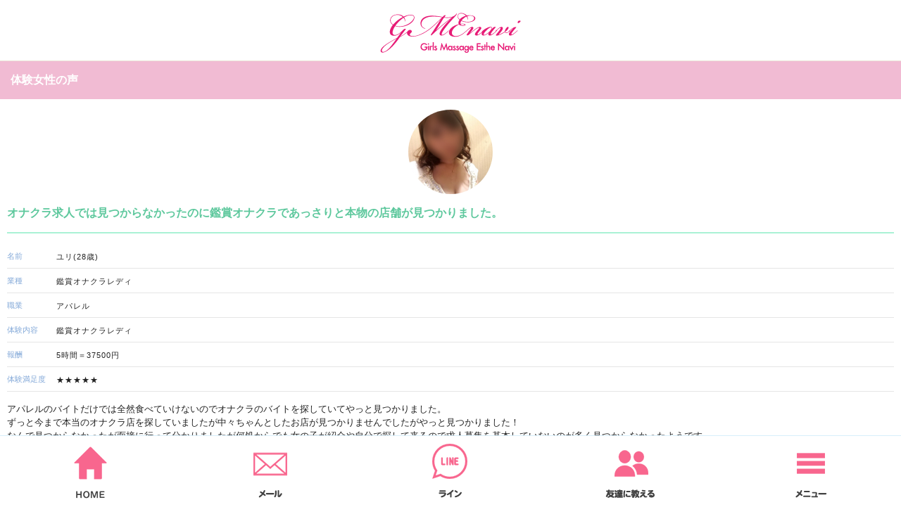

--- FILE ---
content_type: text/html; charset=UTF-8
request_url: https://www.podzinger.com/okayamaken/voice/?id=74
body_size: 4639
content:
<!DOCTYPE HTML PUBLIC "-//W3C//DTD HTML 4.01 Transitional//EN" "http://www.w3.org/TR/html4/loose.dtd">
<html lang="ja">
<head>


<meta http-equiv="Content-Type" content="text/html; charset=UTF-8">
<meta charset="UTF-8">

<title>オナクラ求人では見つからなかったのに鑑賞オナクラであっさりと本物の店舗が見つかりました。|岡山県高収入バイト求人の【女性】受身専用性感マッサージエステのモニターさん大募集中！風俗求人で稼げるHなお仕事。</title>
<meta name="keywords" content="オナクラ求人では見つからなかったのに鑑賞オナクラであっさりと本物の店舗が見つかりました。,岡山県,女性用受身専用性感マッサージエステ,モニター,稼げる,高収入,高時給,アルバイト,求人," />
<meta name="description" content="オナクラ求人では見つからなかったのに鑑賞オナクラであっさりと本物の店舗が見つかりました。|岡山県の女性用受身専用性感マッサージエステのモニターさん大募集中！1回の施術モニターで時給5,000円以上の報酬が貰える！気持ち良く副業高収入アルバイト求人を体験してみませんか？稼げるHなお仕事で風俗求人バイトならGMEnaviで決まり！" />

<meta property="og:site_name" content="GMEnavi(Girls Massage Esthe Navi)ガールズマッサージエステナビ">
<meta property="og:title" content="オナクラ求人では見つからなかったのに鑑賞オナクラであっさりと本物の店舗が見つかりました。|岡山県高収入バイト求人の【女性】受身専用性感マッサージエステのモニターさん大募集中！風俗求人で稼げるHなお仕事。">
<meta property="og:description" content="オナクラ求人では見つからなかったのに鑑賞オナクラであっさりと本物の店舗が見つかりました。|岡山県の女性用受身専用性感マッサージエステのモニターさん大募集中！1回の施術モニターで時給5,000円以上の報酬が貰える！気持ち良く副業高収入アルバイト求人を体験してみませんか？稼げるHなお仕事で風俗求人バイトならGMEnaviで決まり！">
<meta property="og:type" content="website">
<meta property="og:url" content="http://www.podzinger.com/okayamaken/voice/">
<meta property="og:image" content="http://www.podzinger.com/webclip.png">

<meta name="viewport" content="width=device-width, user-scalable=no, initial-scale=1, maximum-scale=1">
<meta http-equiv="Content-Style-Type" content="text/css">

<link rel='shortcut icon' href='/favicon.png' type='image/png' />
<link rel='icon' href='/favicon.png' type='image/png' />
<link rel='apple-touch-icon' href='/webclip.png' />


<!-- ==================== CSS ==================== -->
<link rel="stylesheet" type="text/css" href="/common/css/index.css">
<!-- ==================== /CSS ==================== -->



<!-- ==================== JS ==================== -->
<script type="text/javascript" src="https://ajax.googleapis.com/ajax/libs/jquery/1.8.3/jquery.min.js"></script>
<!-- ==================== /JS ==================== -->

<!-- ==================== JS ==================== -->
<script src="/common/img/jquery-1.8.2.min.js"></script>
<!-- ==================== /JS ==================== -->


</head>
<body>


<!-- ==================== HEAD ==================== -->
<div class="header">
<h1 align="center"><span class="clear">岡山県オナクラ求人では見つからなかったのに鑑賞オナクラであっさりと本物の店舗が見つかりました。|高収入の女性用受身専用性感マッサージエステGMEnavi</span><a href="/"><img src="/common/img/head_logo.png" border="0" class="head_logo"></a></h1>
</div>
<!-- ==================== /HEAD ==================== -->



<!-- ==================== 体験女性の声 ==================== -->
<h2 class="title02">体験女性の声</h2>
<div align="center" class="bg01">
<div><img src='../../files_v/74/0.jpg' border='0' class='interview_img'></div><div class="interview_title">オナクラ求人では見つからなかったのに鑑賞オナクラであっさりと本物の店舗が見つかりました。</div>




<table class="interview">
<tr>
<th>名前</th>
<td>ユリ(28歳)</td>
</tr><tr>
<th>業種</th>
<td>鑑賞オナクラレディ</td>
</tr><tr>
<th>職業</th>
<td>アパレル</td>
</tr><tr>
<th>体験内容</th>
<td>鑑賞オナクラレディ</td>
</tr><tr>
<th>報酬</th>
<td>5時間＝37500円</td>
</tr><tr>
<th>体験満足度</th>
<td>★★★★★</td>
</tr></table>


<div class="interview_comme">
<div style=""><font face="Arial, Verdana"><span style="font-size: 13.3333px;">アパレルのバイトだけでは全然食べていけないのでオナクラのバイトを探していてやっと見つかりました。</span></font></div><div style=""><font face="Arial, Verdana"><span style="font-size: 13.3333px;">ずっと今まで本当のオナクラ店を探していましたが中々ちゃんとしたお店が見つかりませんでしたがやっと見つかりました！</span></font></div><div style=""><font face="Arial, Verdana"><span style="font-size: 13.3333px;">なんで見つからなかったが面接に行って分かりましたが何処からでも女の子が紹介や自分で探して来るので求人募集を基本していないのが多く見つからなかったようです。</span></font></div><div style=""><font face="Arial, Verdana"><span style="font-size: 13.3333px;">そうですよ！だって見てるだけの凄く簡単なお仕事なんだから誰でもお仕事をしたいので募集をしないでも女性は集まりますもんね！</span></font></div><div style=""><font face="Arial, Verdana"><span style="font-size: 13.3333px;">私は運良くこのグループのオナクラの募集記事を見て応募して採用してもらい当日からお仕事をしましたが初日から3万円以上も見てるだけで稼げるししかも凄く簡単でこの時期はどうもグループからするとオナクラ店や色々なお店をオープンする時期でもあり運良くお仕事があったようですので募集を見つけたら先に面接だけいっている方が良いと思います。</span></font></div><div style=""><font face="Arial, Verdana"><span style="font-size: 13.3333px;">私は本当にオナクラ店を見つけるまで色々と苦労をして見つけたので！</span></font></div><div style=""><font face="Arial, Verdana"><span style="font-size: 13.3333px;">嘘の求人のオナクラ店も多いのでそれだけは気を付けた方が良いです！</span></font></div><div style=""><font face="Arial, Verdana"><span style="font-size: 13.3333px;">私はそれでずっと無駄をしましたので！</span></font></div><div style=""><font face="Arial, Verdana"><span style="font-size: 13.3333px;">実際のオナクラ店は本当に少ないらしいです。</span></font></div></div>

<div class="interview_button"><a href="../soft_kansyou/">この業種を見る</a></div>


</div>
<!-- ==================== /体験女性の声 ==================== -->


<!-- ==================== CONTACT ==================== -->
<h2 class="contact_top"><span>お気軽にご相談＆お問合せOK！</span>23時までの応募で当日勤務可</h2>
<ul class="contact_menu">
<li class="contact_menu01"><a href="https://form.podzinger.com/"><img src="/common/img/contact_mail.png" border="0"></a></li>
<li class="contact_menu02"><a href="https://form.podzinger.com/" target='_blank'><img src="/common/img/contact_line.png" border="0"></a></li>
</ul>
<!-- ==================== /CONTACT ==================== -->






<!-- ==================== ランキング ==================== -->
<h2 class="title01">人気ランキング</h2>
<ul class="job_list">


<li>
<a href="../soft_softsm/">
<div align="center"><img src="../../files_c/9/1.jpg" border="0"></div>
<span class="icon_rank r01">ランク1位</span>
<div class="job_list_name">ソフトSMクラブ</div>
<div class="job_list_sub">平均月収/148万6954円以上</div>
<div style="clear: both;"></div>
</a>
</li>
<li>
<a href="../ethte_mon/">
<div align="center"><img src="../../files_c/1/1.jpg" border="0"></div>
<span class="icon_rank r02">ランク2位</span>
<div class="job_list_name">女性受身専用性感マッサージエステ体験モニター</div>
<div class="job_list_sub">平均月収/46万5872円以上</div>
<div style="clear: both;"></div>
</a>
</li>
<li>
<a href="../soft_hoby/">
<div align="center"><img src="../../files_c/5/1.jpg" border="0"></div>
<span class="icon_rank r03">ランク3位</span>
<div class="job_list_name">ホビーレディ</div>
<div class="job_list_sub">平均月収/72万8524円以上</div>
<div style="clear: both;"></div>
</a>
</li>
<li>
<a href="../soft_agoods/">
<div align="center"><img src="../../files_c/8/1.jpg" border="0"></div>
<span class="icon_rank r04">ランク4位</span>
<div class="job_list_name">アダルトグッズ専用レディ</div>
<div class="job_list_sub">平均月収/78万9640円以上</div>
<div style="clear: both;"></div>
</a>
</li>
<li>
<a href="../ethte_mseikan/">
<div align="center"><img src="../../files_c/4/1.jpg" border="0"></div>
<span class="icon_rank r04">ランク5位</span>
<div class="job_list_name">女性専用M性感マッサージエステ</div>
<div class="job_list_sub">平均月収/68万8216円以上</div>
<div style="clear: both;"></div>
</a>
</li>
<li>
<a href="../etc_mon/">
<div align="center"><img src="../../files_c/13/1.jpg" border="0"></div>
<span class="icon_rank r04">ランク6位</span>
<div class="job_list_name">催眠術脳イキモニター</div>
<div class="job_list_sub">平均月収/54万8515円以上</div>
<div style="clear: both;"></div>
</a>
</li>
<li>
<a href="../etc_softm/">
<div align="center"><img src="../../files_c/15/1.jpg" border="0"></div>
<span class="icon_rank r04">ランク7位</span>
<div class="job_list_name">ソフトＭ女見習い調教講習モデル</div>
<div class="job_list_sub">平均月収/152万5456円以上</div>
<div style="clear: both;"></div>
</a>
</li>
<li>
<a href="../soft_kunni/">
<div align="center"><img src="../../files_c/6/1.jpg" border="0"></div>
<span class="icon_rank r04">ランク8位</span>
<div class="job_list_name">舐め犬クンニ専用サポートレディ</div>
<div class="job_list_sub">平均月収/86万9654円以上</div>
<div style="clear: both;"></div>
</a>
</li>
<li>
<a href="../ethte_seikan/">
<div align="center"><img src="../../files_c/2/1.jpg" border="0"></div>
<span class="icon_rank r04">ランク9位</span>
<div class="job_list_name">女性受身専用性感マッサージエステ</div>
<div class="job_list_sub">平均月収/58万2587円以上</div>
<div style="clear: both;"></div>
</a>
</li>
<li>
<a href="../etc_av/">
<div align="center"><img src="../../files_c/16/1.jpg" border="0"></div>
<span class="icon_rank r04">ランク10位</span>
<div class="job_list_name">完全顔出しNG専用のAVモデル</div>
<div class="job_list_sub">平均月収/154万5620円以上</div>
<div style="clear: both;"></div>
</a>
</li>


</ul>
<!-- ==================== /ランキング ==================== -->






<!-- ==================== 体験女性の声 ==================== -->
<h2 class="title01">体験女性の声</h2>
<ul class="interview_list">


<li>
<a href="../voice/?id=1">
<div class="interview_list_title">性感エステってこんなに気持ち良いとは思いませんでした。</div>
<div><img src="../../files_v/1/0.jpg?9312" border="0" align="left"></div>
<table class="interview_list_data">
<tr>
<th>名前</th>
<td>美里(22)</td>
</tr><tr>
<th>職業</th>
<td>大学生</td>
</tr><tr>
<th>報酬</th>
<td>2時間＝12000円</td>
</tr></table>
<div class="interview_list_comme">お仕事求人をネットで探していたらこの...</div>
<div style="clear: both;"></div>
</a>
</li>
<li>
<a href="../voice/?id=38">
<div class="interview_list_title">彼氏とのエッチではイッた事がないのにこのクンニ専門レディで未経験で体験入店して初めてビックンビックンってイクのを感じられました。</div>
<div><img src="../../files_v/38/0.jpg?5367" border="0" align="left"></div>
<table class="interview_list_data">
<tr>
<th>名前</th>
<td>ひなの(19)</td>
</tr><tr>
<th>職業</th>
<td>大学生</td>
</tr><tr>
<th>報酬</th>
<td>4時間＝36500円</td>
</tr></table>
<div class="interview_list_comme">こんなに初めてイクを感じて少しドキド...</div>
<div style="clear: both;"></div>
</a>
</li>
<li>
<a href="../voice/?id=62">
<div class="interview_list_title">お客さんのオナニーを見てるだけ！ってめっちゃ簡単で横で(*´Д`)ハァハァって言ってるのウケるぅ</div>
<div><img src="../../files_v/62/0.jpg?2655" border="0" align="left"></div>
<table class="interview_list_data">
<tr>
<th>名前</th>
<td>なぎさ(20)</td>
</tr><tr>
<th>職業</th>
<td>大学生</td>
</tr><tr>
<th>報酬</th>
<td>4時間＝25600円</td>
</tr></table>
<div class="interview_list_comme">稼げるバイトを探していたら友達からL...</div>
<div style="clear: both;"></div>
</a>
</li>
<li>
<a href="../voice/?id=94">
<div class="interview_list_title">元々凄くド変態のドM女でしたのでソフトM女見習い調教講習モデルのお仕事は私にぴったりのお仕事で毎日楽しく働いています！</div>
<div><img src="../../files_v/94/0.jpg?2219" border="0" align="left"></div>
<table class="interview_list_data">
<tr>
<th>名前</th>
<td>はるか(26)</td>
</tr><tr>
<th>職業</th>
<td>フリーター</td>
</tr><tr>
<th>報酬</th>
<td>3時間＝63500円</td>
</tr></table>
<div class="interview_list_comme">こんなにプロの研修を受ける方が多くい...</div>
<div style="clear: both;"></div>
</a>
</li>
<li>
<a href="../voice/?id=92">
<div class="interview_list_title">何この縛られているのに心地良い解放感は！縛られてヤラシク言葉責めをされただけで連続でいっちゃてる私・・・変態。。。</div>
<div><img src="../../files_v/92/0.jpg?2161" border="0" align="left"></div>
<table class="interview_list_data">
<tr>
<th>名前</th>
<td>ひまり(21)</td>
</tr><tr>
<th>職業</th>
<td>大学生</td>
</tr><tr>
<th>報酬</th>
<td>3時間＝38500円</td>
</tr></table>
<div class="interview_list_comme">私もみなさんと同じでSMに凄く興味が...</div>
<div style="clear: both;"></div>
</a>
</li>
<li>
<a href="../voice/?id=108">
<div class="interview_list_title">初めてAVモデルのお仕事をしてイクを体験してめっちゃ気持ち良すぎて最初は驚きました＞</div>
<div><img src="../../files_v/108/0.jpg?1565" border="0" align="left"></div>
<table class="interview_list_data">
<tr>
<th>名前</th>
<td>弥生(29)</td>
</tr><tr>
<th>職業</th>
<td>主婦</td>
</tr><tr>
<th>報酬</th>
<td>3時間＝25万円</td>
</tr></table>
<div class="interview_list_comme">私は主婦ですので夜の仕事が出来ないで...</div>
<div style="clear: both;"></div>
</a>
</li>
<li>
<a href="../voice/?id=110">
<div class="interview_list_title">フェザータッチでパウダーマッサージエステのコースが私は凄く大好きです♪</div>
<div><img src="../../files_v/110/0.jpg?1830" border="0" align="left"></div>
<table class="interview_list_data">
<tr>
<th>名前</th>
<td>みく(24)</td>
</tr><tr>
<th>職業</th>
<td>フリーター</td>
</tr><tr>
<th>報酬</th>
<td>4時間＝28600円</td>
</tr></table>
<div class="interview_list_comme">最初はM性感マッサージエステのお仕事...</div>
<div style="clear: both;"></div>
</a>
</li>
<li>
<a href="../voice/?id=97">
<div class="interview_list_title">初めてこんなに感じて連続中イキが止まりません！私が探していたのはこのM女調教講習モデルのお仕事です！</div>
<div><img src="../../files_v/97/0.jpg?2675" border="0" align="left"></div>
<table class="interview_list_data">
<tr>
<th>名前</th>
<td>あみ(27)</td>
</tr><tr>
<th>職業</th>
<td>美容部員</td>
</tr><tr>
<th>報酬</th>
<td>6時間＝125000円</td>
</tr></table>
<div class="interview_list_comme">最初は凄く緊張をして体がカチカチでし...</div>
<div style="clear: both;"></div>
</a>
</li>
<li>
<a href="../voice/?id=147">
<div class="interview_list_title">マッサージエステをただ受けているだけで報酬が貰えるなんてラッキー♪</div>
<div><img src="../../files_v/147/0.jpg?1230" border="0" align="left"></div>
<table class="interview_list_data">
<tr>
<th>名前</th>
<td>れん(34)</td>
</tr><tr>
<th>職業</th>
<td>主婦</td>
</tr><tr>
<th>報酬</th>
<td>3時間＝17500円</td>
</tr></table>
<div class="interview_list_comme">こんな簡単なバイトがあるのを初めて知...</div>
<div style="clear: both;"></div>
</a>
</li>
<li>
<a href="../voice/?id=74">
<div class="interview_list_title">オナクラ求人では見つからなかったのに鑑賞オナクラであっさりと本物の店舗が見つかりました。</div>
<div><img src="../../files_v/74/0.jpg?3477" border="0" align="left"></div>
<table class="interview_list_data">
<tr>
<th>名前</th>
<td>ユリ(28)</td>
</tr><tr>
<th>職業</th>
<td>アパレル</td>
</tr><tr>
<th>報酬</th>
<td>5時間＝37500円</td>
</tr></table>
<div class="interview_list_comme">アパレルのバイトだけでは全然食べてい...</div>
<div style="clear: both;"></div>
</a>
</li>


</ul>
<!-- ==================== /体験女性の声 ==================== -->






<!-- ==================== おすすめ業種 ==================== -->
<h2 class="title01">おすすめ業種</h2>
<ul class="job_list">


<li>
<a href="../etc_kin/">
<div align="center"><img src="../../files_c/14/1.jpg" border="0"></div>
<div class="job_list_name">緊縛講習会モデル</div>
<div class="job_list_sub">平均月収/58万7542円以上</div>
<div style="clear: both;"></div>
</a>
</li>
<li>
<a href="../soft_hoby/">
<div align="center"><img src="../../files_c/5/1.jpg" border="0"></div>
<div class="job_list_name">ホビーレディ</div>
<div class="job_list_sub">平均月収/72万8524円以上</div>
<div style="clear: both;"></div>
</a>
</li>
<li>
<a href="../soft_agoods/">
<div align="center"><img src="../../files_c/8/1.jpg" border="0"></div>
<div class="job_list_name">アダルトグッズ専用レディ</div>
<div class="job_list_sub">平均月収/78万9640円以上</div>
<div style="clear: both;"></div>
</a>
</li>
<li>
<a href="../ethte_seikan/">
<div align="center"><img src="../../files_c/2/1.jpg" border="0"></div>
<div class="job_list_name">女性受身専用性感マッサージエステ</div>
<div class="job_list_sub">平均月収/58万2587円以上</div>
<div style="clear: both;"></div>
</a>
</li>
<li>
<a href="../ethte_mon/">
<div align="center"><img src="../../files_c/1/1.jpg" border="0"></div>
<div class="job_list_name">女性受身専用性感マッサージエステ体験モニター</div>
<div class="job_list_sub">平均月収/46万5872円以上</div>
<div style="clear: both;"></div>
</a>
</li>



</ul>
<!-- ==================== /おすすめ業種 ==================== -->





<!-- ==================== FOOT-MENU ==================== -->
<div class="bg_foot_menu">
<h1 align="center"><span class="clear">オナクラ求人では見つからなかったのに鑑賞オナクラであっさりと本物の店舗が見つかりました。|高収入の女性用受身専用性感マッサージエステGMEnavi</span><a href="/"><img src="/common/img/foot_logo.png" border="0" class="foot_logo"></a></h1>


<ul class="foot_menu">
<li><a href="../">HOME</a></li>
<li><a href="../job_list/">募集業種一覧</a></li>
<li><a href="../column_list/">お役立ちコラム</a></li>
<li><a href="../faq/">よくある質問</a></li>
<li><a href="../ranking/">人気ランキング</a></li>
<li><a href="../voice_list/">体験女性の声</a></li>
<li><a href="../sitemap/">サイトマップ</a></li>
<li><a href="../company/">会社概要</a></li>
<li><a href="https://form.podzinger.com/">お問合せ</a></li>
<li><a href="../search/">検索ページ</a></li>
<li><a href="../link/">リンク</a></li>
<li><a href="../privacy/">プライバシー</a></li>
</ul>


<div style="clear: both;"></div>


</div>
<div class="copy"><a href="/">&copy; 女性用受身専用性感エステマッサージGMEnavi</a></div>
<!-- ==================== /FOOT-MENU ==================== -->



<!-- ==================== SUB-MENU ==================== -->
<div id="foot_content"></div>
<ul class="sub_menu">
<li><a href="/"><img src="/common/img/sub_menu_tel.png" border="0"></a></li>
<li><a href="https://form.podzinger.com/"><img src="/common/img/sub_menu_mail.png" border="0"></a></li>
<li><a href="https://form.podzinger.com/" target='_blank'><img src="/common/img/sub_menu_line.png" border="0"></a></li>
<li><a href="mailto:?body=http://www.podzinger.com/"><img src="/common/img/sub_menu_friend.png" border="0"></a></li>
<li><a class="right-menu" href="#right-menu"><img src="/common/img/sub_menu_menu.png" border="0"></a></li>
</ul>
<!-- ==================== /SUB-MENU ==================== -->






<!-- ==================== SIDE-MENU ==================== -->
<script src="/common/js/jquery.sidr.min.js"></script>
<script>
$(document).ready(function() {
    $('.right-menu').sidr({
      name: 'sidr-right',
      side: 'right'
    });
});
</script>

<div id="sidr-right">
<ul class="side_menu">
<li><a href="../"><img src="/common/img/menu_icon_top.png" border="0">HOME</a></li>
<li><a href="../job_list/"><img src="/common/img/menu_icon_joblist.png" border="0">募集業種一覧</a></li>
<li><a href="../column_list/"><img src="/common/img/menu_icon_column.png" border="0">お役立ちコラム</a></li>
<li><a href="../faq/"><img src="/common/img/menu_icon_faq.png" border="0">よくある質問</a></li>
<li><a href="../ranking/"><img src="/common/img/menu_icon_rank.png" border="0">人気ランキング</a></li>
<li><a href="../voice_list/"><img src="/common/img/menu_icon_voice.png" border="0">体験女性の声</a></li>
<li><a href="../sitemap/"><img src="/common/img/menu_icon_sitemap.png" border="0">サイトマップ</a></li>
<li><a href="../company/"><img src="/common/img/menu_icon_company.png" border="0">会社概要</a></li>
<li><a href="https://form.podzinger.com/"><img src="/common/img/menu_icon_contact.png" border="0">お問合せ</a></li>
<li><a href="../search/"><img src="/common/img/menu_icon_search.png" border="0">検索ページ</a></li>
<li><a href="../link/"><img src="/common/img/menu_icon_link.png" border="0">リンク</a></li>
<li><a href="../privacy/"><img src="/common/img/menu_icon_privacy.png" border="0">プライバシー</a></li>
</ul>
<div class="list_close right-menu"><a href="#">閉じる</a></div>
</div>
<!-- ==================== /SIDE-MENU ==================== -->




</body>
</html>


--- FILE ---
content_type: text/css
request_url: https://www.podzinger.com/common/css/index.css
body_size: 7291
content:
 

/*  �K�[���Y�}�b�T�[�W�G�X�e�i�r
--------------------------------------------------------------------------*/
/*  http://
--------------------------------------------------------------------------*/
@charset "shift_jis";
a:link {text-decoration: none;} 
a:visited {text-decoration: none;} 
a:hover {text-decoration: none;} 
body { margin:0px;padding:0px;}
body { width: 100%;}
body { background-color: #fff; }
body, th, td, div, font { line-height: 1.5; }

@import url(//fonts.googleapis.com/css?family=Open+Sans:400,400italic,600,600italic,700,700italic);
body { font-family:'�q���M�m�p�S Pro W3','Hiragino Kaku Gothic Pro','���C���I',Meiryo,'�l�r �o�S�V�b�N',sans-serif;}
body { font-size: 16px;font-size: 1.6rem;   /* sets the default sizing to make sure nothing is actually 10px */}
html { font-size: 62.5%; /* sets the base font to 10px for easier math */}
body { position: relative;}

ul, ol, ul li, ol li { list-style: none;}
img, a img { border: 0px none; vertical-align: bottom;}
form{margin:0px;}
input{margin:0px;}


.mincho { font-family:"������","YuMincho","�q���M�m���� ProN W3","HiraMinProN-W3","HG����E",serif;}


/*  �w�i�֘A
--------------------------------------------------------------------------*/
.bg01 { background-color: rgba(255,255,255,1.0);padding: 15px 10px 15px;margin: 0px 0px 0px;}
.bg02 { background-color: rgba(244,244,244,1.0);padding: 15px 10px 15px;margin: 0px 0px 0px;}
.bg03 { background-color: rgba(255,249,236,1.0);padding: 20px 10px 20px;margin: 0px 0px 0px;}
.bg04 { background-color: rgba(255,221,229,1.0);padding: 20px 10px 20px;margin: 0px 0px 0px;}



/*  �^�C�g���֘A
--------------------------------------------------------------------------*/
h1{ margin: 0px 0px 0px;padding: 0px 0px 0px 10px;line-height: 40px;}
h1{ font-weight: normal;font-size: 10px;color: #222;letter-spacing:0px;}
h2 { margin: 0px 0px 0px ;padding: 0px 0px 0px ;}
h3 { margin: 0px 0px 0px;padding: 0px 0px 0px;}
.clear { display: none;}


.title01{ background-color:#fec0dc;border-radius: 0px;padding: 15px 15px 15px;}
.title01{ margin: 0px 0px 0px;font-size: 16px;color: #fff;font-weight: bold;line-height: 1.5;letter-spacing:0px;text-align: left;}
.title02{ background-color:#f1bbd3;border-radius: 0px;padding: 15px 15px 15px;}
.title02{ margin: 0px 0px 0px;font-size: 16px;color: #fff;font-weight: bold;line-height: 1.5;letter-spacing:0px;text-align: left;}



/*  �փb�_�[
--------------------------------------------------------------------------*/
.header { width: 100%;min-height: 86px;margin: 0px 0px 0px;padding: 0px 0px 0px 0px;}
.header { background-color: rgba(255,255,255,0.8);border-bottom: 1px solid #ede5d9;position: relative;z-index: 9999;}
.head_logo { max-width: 100%; position:absolute; top:18px;right:0px;left:0px;margin:auto auto;}
.top_img { width: 100%; height:auto;}


/*  TOP
--------------------------------------------------------------------------*/
.catch_title { padding: 10px 0px 10px ;font-size:18px;color: #4d74ae;line-height: 1.4;letter-spacing:0px;font-weight:600;text-decoration: none;text-align: center;}
.catch_title2 { padding: 8px 0px 8px ;font-size:20px;color: #4d74ae;line-height: 1.5;letter-spacing:-1px;font-weight:600;text-decoration: none;text-align: center;}
.catch_sub { padding: 7px 0px 7px ;font-size:15px;color: #333;line-height: 1.5;letter-spacing:-1px;font-weight:bold;text-decoration: none;text-align: center;}
.catch_comme { max-width: 900px;padding: 10px 0px 10px ;}
.catch_comme { font-size:15px;color: #222;line-height: 1.4;letter-spacing:0px;text-decoration: none;text-align: left;}

ul.what { width: 100%;margin: 0px 0px 0px ;padding: 10px 0px 10px;display:inline-block;}
ul.what li { width: 20%;padding: 5px 0px 5px;float: left;}
ul.what li img { max-width: 100%;margin: 0px 0px 0px;}
ul.what li span { display: block;font-size: 10px;color: #333;letter-spacing:-1px;text-align: center;padding: 15px 0px 10px ;}

.what_title { padding: 25px 5px 0px;margin: 0px 0px 0px;position:relative;}
.what_title { font-size: 18px;color: #ff66bc;font-weight: 600;line-height: 1.5;letter-spacing:0px;text-align: center;}
.what_comme { padding: 10px 0px 0px ;}
.what_comme { font-size:14px;color: #222;line-height: 1.5;letter-spacing:0px;text-decoration: none;text-align: left;}

ul.reason { padding: 10px 0px 10px;margin: 0px 0px 0px;}
ul.reason li { background-color:#e682b1;border-bottom:2px solid #fff;margin: 0px 0px 0px;text-align: center;position:relative;}
ul.reason li { padding: 10px 10px 10px ;position: relative;}
ul.reason li img { width: 90px;height: 90px;overflow: hidden;-webkit-border-radius: 150px;-moz-border-radius: 150px;border-radius: 150px;margin: 0px 8px 0px 0px;}

.reason_number { margin: 0px 0px 0px 0px;padding: 5px 0px 0px;}
.reason_number { font-size: 22px;color: #fff;letter-spacing:-1px;font-weight: 600;line-height: 1.5;text-align: left;}
.reason_title { margin: 0px 0px 0px padding: 0px 0px 0px 8px;}
.reason_title { font-size: 16px;color: #fff;font-weight: bold;text-decoration: none;letter-spacing:1px;line-height: 1.4;text-align: left;}


ul.reason_list { border:1px solid #ff8dd5;padding: 10px 10px 10px;margin: 0px 0px 0px;}
ul.reason_list li { background: linear-gradient(#fbedf3, #e4e0eb);padding: 15px 10px 15px ;margin: 5px 0px 5px;}

.reason_list_title { padding: 10px 0px 0px ;font-size:19px;color: #e682b1;line-height: 1.4;letter-spacing:0px;font-weight:bold;text-decoration: none;text-align: left;}
.reason_list_sub { padding: 5px 0px 0px ;font-size:19px;color: #222;line-height: 1.4;letter-spacing:0px;font-weight:bold;text-decoration: none;text-align: left;}
.reason_list_comme { padding: 10px 0px 0px ;}
.reason_list_comme { font-size:14px;color: #222;line-height: 1.5;letter-spacing:0px;text-decoration: none;text-align: left;}
.reason_list_img { max-width: 100%;}


ul.nayami { margin: 0px 5px 0px ;padding: 10px 0px 10px;}
ul.nayami li { padding: 10px 0px 10px 26px;line-height: 1.5;border-bottom:1px dotted #666;}
ul.nayami li { background: url('../img/icon_check.png') no-repeat scroll; background-position: 0px 8px;position: relative;}
ul.nayami li { font-size: 12px;color: #222;letter-spacing:0px;text-align: left;}
ul.nayami:after { content: "";display: block;clear: both;}




.merit_title { padding: 25px 5px 0px;margin: 0px 0px 0px;position:relative;}
.merit_title { font-size: 18px;color: #ff66bc;font-weight: 600;line-height: 1.5;letter-spacing:0px;text-align: center;}
.merit_comme { max-width: 1000px;padding: 10px 0px 20px ;font-size:16px;color: #222;line-height: 1.5;letter-spacing:0px;text-decoration: none;text-align: left;}

ul.merit { width: 100%;margin: 0px 0px 0px ;padding: 10px 0px 30px;display:inline-block;}
ul.merit li { width: 33%;padding: 5px 0px 5px;float: left;}
ul.merit li img { max-width: 98%;margin: 0px 0px 0px;}
ul.merit li span { display: block;font-size: 10px;font-weight: normal;color: #333;text-align: center;padding: 15px 0px 10px ;}


.flow_title { padding: 10px 0px 0px ;font-size:20px;color: #ff8dd5;line-height: 1.3;letter-spacing:0px;font-weight:bold;text-decoration: none;text-align: center;}
.flow_comme { max-width: 900px;padding: 10px 0px 0px ;font-size:14px;color: #222;line-height: 1.5;letter-spacing:0px;text-decoration: none;text-align: left;}
ul.flow { display: inline-block;padding: 10px 0px 20px ;right:0px;left:0px;margin:auto auto;}
ul.flow li { position:relative;float: left;}
ul.flow li.flow01 { width: 64px;line-height: 40px;background-color:#e682b1;padding: 0px;font-size: 12px;color: #fff;letter-spacing:0px;}
ul.flow li.flow02 { width: 18px;line-height: 40px;padding: 0px;font-size: 12px;color: #222;letter-spacing:0px;}


ul.step { border:1px solid #ff8dd5;padding: 10px 10px 10px;margin: 0px 0px 0px;}
ul.step li { background: linear-gradient(#fbedf3, #e4e0eb);padding: 15px 10px 15px ;margin: 5px 0px 5px;}
ul.step li img { max-width: 100%;}
.step_title { padding: 10px 0px 0px ;font-size:18px;color: #ff8dd5;line-height: 1.4;letter-spacing:-1px;font-weight:bold;text-decoration: none;text-align: center;}
.step_comme { padding: 10px 0px 0px ;font-size:15px;color: #222;line-height: 1.5;letter-spacing:0px;text-decoration: none;text-align: left;}



.about_title { padding: 10px 0px 0px ;font-size:18px;color: #ff8dd5;line-height: 1.3;letter-spacing:0px;font-weight:600;text-decoration: none;text-align: center;}
ul.about_title2 { max-width: 900px;margin: 0px 0px 0px ;padding: 10px 0px 10px;}
ul.about_title2 li { padding: 15px 0px 15px;line-height: 1.4;border-bottom:1px dashed #d6ccc7;}
ul.about_title2 li { font-size: 14px;color: #4d74ae;letter-spacing:0px;font-weight:600;text-align: left;}
ul.about_title2:after { content: "";display: block;clear: both;}
.about_sub { max-width: 900px;padding: 7px 0px 7px ;font-size:15px;color: #399cff;line-height: 1.5;letter-spacing:-1px;font-weight:600;}
.about_comme { padding: 10px 0px 10px ;font-size:15px;color: #222;line-height: 1.5;letter-spacing:0px;text-decoration: none;text-align: left;}
.about_img { width: 100%;margin: 30px 0px 30px ; }


ul.other { margin: 0px 0px 0px ;padding: 10px 0px 10px;}
ul.other li { padding: 15px 0px 15px 26px;line-height: 1;border-bottom:1px dashed #d6ccc7;}
ul.other li { background: url('../img/icon_check.png') no-repeat scroll; background-position: 0px 10px;position: relative;}
ul.other li { font-size: 14px;color: #222;letter-spacing:0px;text-align: left;}
ul.other:after { content: "";display: block;clear: both;}


/*  AREA
--------------------------------------------------------------------------*/
.area { background-color:#fff;border-radius: 10px;margin: 6px 0px 6px;padding: 12px 10px 12px;text-align: center;position:relative;}
.area01 { background-color:#0096b1;border-radius: 0px;margin: 0px 0px 0px;padding: 16px 15px 15px;font-size: 17px;color: #fff;line-height: 1;text-align: center;}
.area02 { background-color:#88eac4;border-radius: 0px;margin: 0px 0px 0px;padding: 16px 15px 15px;font-size: 17px;color: #fff;line-height: 1;text-align: center;}
.area03 { background-color:#95b029;border-radius: 0px;margin: 0px 0px 0px;padding: 16px 15px 15px;font-size: 17px;color: #fff;line-height: 1;text-align: center;}
.area04 { background-color:#269df0;border-radius: 0px;margin: 0px 0px 0px;padding: 16px 15px 15px;font-size: 17px;color: #fff;line-height: 1;text-align: center;}
.area05 { background-color:#e99952;border-radius: 0px;margin: 0px 0px 0px;padding: 16px 15px 15px;font-size: 17px;color: #fff;line-height: 1;text-align: center;}
.area06 { background-color:#fc6d95;border-radius: 0px;margin: 0px 0px 0px;padding: 16px 15px 15px;font-size: 17px;color: #fff;line-height: 1;text-align: center;}
.area07 { background-color:#e71b76;border-radius: 0px;margin: 0px 0px 0px;padding: 16px 15px 15px;font-size: 17px;color: #fff;line-height: 1;text-align: center;}

ul.area_list { margin: 0px ;padding: 15px 0px 10px;}
ul.area_list li { float: left;padding: 1px 5px 1px;}
ul.area_list li a { margin: 0px 0px 0px;padding: 0px 0px 0px;}
ul.area_list li a { font-size: 15px;color: #666;line-height: 1.5;text-decoration: underline;text-align:left;}
ul.area_list li a:hover { color: #ff4981;}









/*  CONTACT-MENU
--------------------------------------------------------------------------*/
.contact_top { background-color:#94d5ea;border-radius: 0px;padding: 15px 5px 15px;margin: 0px 0px 0px;}
.contact_top { font-size: 12px;color: #fff;font-weight:500;line-height: 1.5;letter-spacing:0px;text-align: center;}
.contact_top span { font-size: 17px;color: #fff;font-weight:bold;line-height: 1.5;letter-spacing:0px;display:block;}
.contact_tel { background-color:#c7c1ad;border-radius: 0px;padding: 15px 10px 15px;margin: 0px 0px 0px;}
.contact_tel { font-size: 12px;color: #fff;font-weight:500;line-height: 1.5;letter-spacing:0px;text-align: center;}
.contact_tel img { max-width: 100%; }

ul.contact_menu { width: 100%;padding: 0px 0px 0px 0px;margin: 0px 0px 0px;display:inline-block;}
ul.contact_menu li { width: 50%;background-color:#fff;}
ul.contact_menu li { margin: 0px 0px 0px;display:block;float: left;text-align: center;}
ul.contact_menu li.contact_menu01 { background-color:#ff67c8;position:relative;}
ul.contact_menu li.contact_menu02 { background-color:#d442b0;position:relative;}
ul.contact_menu li a { padding: 10px 0px 10px;display:block;}
ul.contact_menu li a { font-size: 13px;color: #fff;font-weight:500; letter-spacing:-1px;}
ul.contact_menu li img { max-width: 100%;}


/*  NEWS
--------------------------------------------------------------------------*/
ul.keyword_menu { margin: 0px 0px 0px ;padding: 15px 0px 15px;display: inline-block; }
ul.keyword_menu li { float:left;}
ul.keyword_menu li a { margin: 1px 1px 1px;font-size: 11px;color: #fff;letter-spacing:0px;}
ul.keyword_menu li a { background-color:#f785b6;border: 0px solid #fb6caa;border-radius: 0px;text-align: left;}
ul.keyword_menu li a { display:block;padding: 8px 8px 8px;text-decoration: none;}
ul.keyword_menu li a:hover { background-color:#66cddf;text-decoration: none;display:block;}

ul.news_list { padding: 0px 0px 0px ;margin: 0px 0px 0px;}
ul.news_list { width: 100%;background-color:#f4f4f4;}
ul.news_list li { background-color:#fff;margin: 10px 0px 10px;}
ul.news_list li a { padding: 10px 10px 10px 10px;}
ul.news_list li a { display:block;text-decoration: none;}
ul.news_list li a:hover { background-color:#fff8fb;text-decoration: none;display:block;}
ul.news_list li img { width: 120px;margin: 0px 0px 0px;}

div.news_column { display: table;margin: 0px 0px 0px;padding: 0px;}
div.news_column .box1 { display: table-cell;width: 128px;padding: 0px 0px 0px;vertical-align: top;text-align: left;}
div.news_column .box2 { display: table-cell;padding: 0px 0px 0px;vertical-align: top;text-align: left;}

.news_list_title { padding: 0px 0px 0px;margin: 0px;text-align: left;font-size: 15px;color: #7ed3c9;line-height: 1.5;text-decoration: underline;letter-spacing:0px;}
.news_list_comme { padding: 0px 0px 0px;margin: 0px;text-align: left;font-size: 12px;color: #333;line-height: 1.5;letter-spacing:0px;}

ul.news_icon { margin: 0px 0px 0px ;padding: 5px 0px 0px;}
ul.news_icon li { margin: 1px 2px 1px;font-size: 10px;color: #fff;letter-spacing:0px;line-height: 1;}
ul.news_icon li { background-color:#ff97b4;border: 1px solid #d87171; border-radius: 5px;float:left;}
ul.news_icon li { display:block;padding: 6px 6px 6px;}


ul.area_icon { margin: 0px 0px 0px ;padding: 5px 0px 0px;border-bottom: 0px solid #e5e5e5;display: inline-block; }
ul.area_icon li { margin: 1px 1px 1px;font-size: 10px;letter-spacing:0px;}
ul.area_icon li { background-color:#f6f6f7;border: 1px solid #e5e5e5;float:left;text-align: center;}
ul.area_icon li { display:block;padding: 10px 10px 10px;}



.news_next  { padding: 7px 0px 0px;font-size: 13px;color: #ff2461;text-decoration: none;text-align: right;}

.column { background-color:#fff;}
.column { padding: 0px 10px 10px;margin: 0px 0px 0px;}
.column_title{ background-color:#f1bbd3;border-radius: 0px;padding: 15px 15px 15px;}
.column_title{ margin: 0px 0px 15px;font-size: 16px;color: #fff;font-weight: 500;letter-spacing:0px;text-align: left;}

.column_title2 { font-size: 17px;color: #5ec89d;font-weight: bold;line-height: 1.4;letter-spacing:0px;text-align: left;}
.column_title2 { padding: 15px 5px 10px;margin: 0px 0px 15px;border-bottom: 2px solid #aaf2d5;}
.column_comme { padding: 20px 0px 10px ;margin: 0px;text-align: left;font-size: 16px;color: #222;line-height: 1.5;letter-spacing:0px;}
.column_img { width: 100%; height:auto;margin: 0px 0px 10px ;}

ul.column_photo { margin: 0px 0px 0px;padding: 0px 15px 20px;}
ul.column_photo li { list-style: none;position:relative;text-align: center;}
ul.column_photo li { text-decoration: none;display: block;}
ul.column_photo li { margin: 0px 0px 0px;padding: 0px 0px 0px;}

.movie{ margin: 0px;padding: 20px 20px 20px;text-align: center;}
.movie img{ margin: 0px;max-width: 100%; height:auto;}

.movie_button { max-width: 400px;margin: 5px 0px 20px;font-size:17px;font-weight:600;text-decoration:none;}
.movie_button a { border: 2px solid #e77187;border-radius: 50px;padding: 2px 0px 0px 0px;}
.movie_button a { line-height: 44px;background-color:#ff6e89;color: #fff;text-align: center;text-decoration: none;display:block;}
.movie_button a:hover  { display:block;}

.bx-wrapper { position: relative;  padding: 0px 0px 0px;margin: 0px auto 0px;width: 100%;z-index: 8000;}
.bx-wrapper img { max-width: 100%;height: auto; display: block; position: relative;  top: 0px; }
.bx-wrapper .bx-pager, .bx-wrapper .bx-controls-auto { position: absolute; bottom:20px; width: 100%; }
.bx-wrapper .bx-pager { text-align: center; font-size: 0.85em; font-family: Arial; font-weight: bold; color: rgb(255, 255, 255); padding-top: 10px; }
.bx-wrapper .bx-pager .bx-pager-item, .bx-wrapper .bx-controls-auto .bx-controls-auto-item { display: inline-block; }
.bx-wrapper .bx-pager.bx-default-pager a { background: none repeat scroll 0% 0% rgb(235, 232, 215); text-indent: -9999px; display: block; width: 10px; height: 10px; margin: 0px 5px; outline: 0px none; border-radius: 5px; }
.bx-wrapper .bx-pager.bx-default-pager a:hover, .bx-wrapper .bx-pager.bx-default-pager a.active { background: none repeat scroll 0% 0% rgb(235, 183, 0); }
.bx-wrapper .bx-prev { left: 0px; background: url('../img/prev.png') no-repeat scroll transparent;}
.bx-wrapper .bx-next { right: 0px; background: url('../img/next.png') no-repeat scroll transparent; }
.bx-wrapper .bx-prev:hover { background-position: 0px 0px; }
.bx-wrapper .bx-next:hover { background-position: 0px 0px; }
.bx-wrapper .bx-controls-direction a { position: absolute; top: 42%; margin-top: -16px; outline: 0px none; width: 64px; height: 64px; text-indent: -9999px; z-index: 9999; }
/*.bx-wrapper li { height: 100%; }*/


#next_box{ width: 98%;display: table;padding: 10px 0px 10px;margin: 0px;text-align: center;}
#next_box{ position: relative;right:0px;left:0px;margin:auto auto;}
.next_child { display: table-cell;width: 49%;vertical-align: top;}

.button_next { margin: 2px 2px 2px;text-align: center;}
.button_next { font-size:14px;letter-spacing:0px;font-weight:bold;text-decoration:none;color:#fff;display:block;}
.button_next a { line-height: 48px;background-color:#c45cb4;border: 2px solid #fff;border-radius: 30px;color: #fff;text-decoration: none;display:block;}
.button_next a:hover  { background-color:#be4fad;text-decoration: none;display:block;}








/*  JOB-LIST
--------------------------------------------------------------------------*/
ul.job_list { padding: 10px 0px 10px;margin: 0px 0px 0px;}
ul.job_list { width: 100%;background-color: rgba(255,227,239,0.9);display:inline-block;}
ul.job_list li { background-color:#fff;border-radius: 5px;margin: 8px 5px 8px ;}
ul.job_list li a { background: url('../img/link_arrow.png') no-repeat scroll right center #fff; position: relative;}
ul.job_list li a { border:1px solid #ebcbd9;border-radius: 5px;padding: 8px 8px 8px ;display:block;text-align: left;}
ul.job_list li a:hover { background-color:#fff;text-decoration: none;display:block;color: #fff;}
ul.job_list li img { max-width: 100%;margin: 0px 5px 0px 0px;}

.job_list_name { font-size: 15px;color: #cd065f;font-weight:500;letter-spacing:0px;line-height: 1.2;text-decoration: underline;padding: 3px 10px 0px 0px;margin: 0px;text-align: left;}
.job_list_sub { font-size: 14px;color: #666;letter-spacing:0px;line-height: 1.3;padding: 5px 15px 0px 0px;margin: 0px;text-align: left;}

.icon_rank { width: 68px;line-height: 20px;background-color:#b9aa8b;border-radius: 10px;margin: 0px;padding: 1px 0px 0px;position:absolute; top:5px;left:5px;}
.icon_rank { font-size: 10px;color: #fff;letter-spacing:0px;font-weight: normal;text-align: center;;}
.r01 { background-color:#b9aa8b;}/*rank01*/
.r02 { background-color:#cdcdcd;}/*rank02*/
.r03 { background-color:#f19ec2;}/*rank03*/
.r04 { background-color:#96dbfb;}/*rank04�ȍ~*/


.title_search{ border: 2px solid #febcce;line-height: 1.5;padding: 10px 10px 10px ;}
.title_search{ margin: 10px 5px 10px;text-align: left;font-weight: bold;font-size: 12px;color: #ff0040;letter-spacing:0px;}






/*  ���d���ڍ�
--------------------------------------------------------------------------*/
ul.job_photo { width: 100%;margin: 0px 0px 0px ;padding: 0px 0px 0px;display: inline-block;}
ul.job_photo li { background-color:#000;width: 33.333%; text-align: center; padding: 0px; border-right: 0px solid rgb(0, 0, 0); float: left;position:relative;}
ul.job_photo li:last-child { padding: 0px; border-right: 0px solid rgb(0, 0, 0);}
ul.job_photo li a:hover { }
ul.job_photo li img{ width: 100%;position:relative; }

ul.job_photo2 { width: 100%;margin: -1px 0px 0px;padding: 0px 0px 0px;display: inline-block;}
ul.job_photo2 li { width: 25%; text-align: center; padding: 0px;border-right: 0px solid rgb(0, 0, 0); float: left;position:relative;}
ul.job_photo2 li:last-child { padding: 0px; border-right: 0px solid rgb(0, 0, 0);}
ul.job_photo2 li a:hover { }
ul.job_photo2 li img{ width: 100%; position:relative; }


table.average { width: 100%;margin: 0px 0px 0px ;border-collapse: separate;border-spacing: 0px 0px;font-size: 12px;}
table.average th,
table.average td { padding: 20px;border-radius: 0px 6px 6px 0px;}
table.average th { background: #f59bbf;border-radius: 6px 0px 0px 6px;vertical-align: middle;text-align: left;width: 74px;overflow: visible;position: relative;color: #fff;font-weight: normal;font-size: 15px;}
table.average th:after {left: 100%;top: 50%;border: solid transparent;content: " ";height: 0;width: 0;position: absolute;pointer-events: none;border-color: rgba(136, 183, 213, 0);border-left-color: #f59bbf;border-width: 10px;margin-top: -10px;}

/* firefox */
/*
@-moz-document url-prefix() { 
	table.average th::after {
		float: right;
		padding: 0;
		left: 30px;
		top: 10px;
		content: " ";
		height: 0;
		width: 0;
		position: relative;
		pointer-events: none;
		border: 10px solid transparent;
		border-left: #295890 10px solid;
		margin-top: -10px;
	}
}
*/
table.average td { background: #f0eeee;padding-left: 20px;font-size: 15px;color: #e0005a;font-weight: bold;}

.title_example { border:2px solid #f6a0c5;border-radius: 0px;padding: 11px 12px 10px;margin: 0px 0px 5px;}
.title_example { font-size: 14px;color: #fa62a3;font-weight: bold;line-height: 1.5;letter-spacing:0px;text-align: left;}

ul.example { width: 100%;margin: 0px 0px 0px 0px;padding: 0px 0px 10px 0px;}
ul.example li { width: 100%;padding: 5px 0px 5px 0px;letter-spacing:0px;}
ul.example li { line-height: 60px;border-bottom: 1px dotted #454237;}
ul.example li { font-size: 12px;color: #666;font-weight: bold;}
ul.example li { float:left;text-decoration: none;text-align: left;position: relative;}
ul.example:after { content: "";display: block;clear: both;}
ul.example li span { font-size: 14px;color: #666;font-weight: bold;position: absolute;right:0px;}


.job_comme { background-color:#fff;padding: 8px 8px 8px;margin: 0px 0px 0px ;}
.job_comme { text-align: left;font-size: 16px;color: #222;line-height: 1.5;letter-spacing:0px;}


table.status { width: 100%;margin: 0px 0px 0px ; border-collapse: collapse; }
table.status th { width: 25%;background-color: #f3f3f3;padding:11px 7px 11px;vertical-align: middle; border:1px solid #d6dfe1;}
table.status th { font-size: 11px; letter-spacing:0px;line-height: 1.5;color: #222;text-align: center; }
table.status td { width: 25%;background-color: #fff;padding:11px 7px 11px;vertical-align: middle; border:1px solid #d6dfe1;}
table.status td { font-size: 11px; letter-spacing:0px;line-height: 1.5;color: #333;text-align: center; }

table.status2 { width: 100%;margin: 0px 0px 5px;border-collapse: separate;border-spacing: 1px 1px;}
table.status2 { line-height: 1.5;vertical-align: middle;text-align: center;}
table.status2 th { width: 20%;background-color: #eeebe2;padding: 11px 6px 11px;font-size:10px;color: #222;font-weight: normal;letter-spacing:-1px;color: #36342e;}
table.status2 td { width: 20%;background-color: #f6f4ed;padding: 11px 6px 11px;font-size:10px;color: #222;font-weight: normal;}

table.data { width: 100%;margin: 0px 0px 0px ; border-collapse: collapse; }
table.data th { width: 70px;background-color: #f3f3f3;padding:12px 7px 12px;vertical-align: middle; border:1px solid #d6dfe1;}
table.data th { font-size: 11px; letter-spacing:0px;line-height: 1.5;color: #222;text-align: center; }
table.data td { background-color: #fff;padding:12px 10px 12px;vertical-align: middle; border:1px solid #d6dfe1;}
table.data td { font-size: 12px; letter-spacing:0px;line-height: 1.5;color: #333;text-align: left; }



ul.job_area { margin: 0px 0px 0px ;padding: 0px 0px 0px;display: inline-block; }
ul.job_area li { margin: 1px 1px 1px;font-size: 13px;letter-spacing:0px;}
ul.job_area li { background-color:#f6f6f7;border: 1px solid #e5e5e5;float:left;text-align: center;}
ul.job_area li { display:block;padding: 10px 10px 10px;}

ul.job_icon { margin: 0px 0px 0px ;padding: 0px 0px 0px;display: inline-block; }
ul.job_icon li { margin: 1px 1px 1px;font-size: 12px;color: #222;letter-spacing:0px;}
ul.job_icon li { background-color:#ffbebe;border: 1px solid #d87171;border-radius: 5px;float:left;text-align: left;}
ul.job_icon li { display:block;padding: 10px 10px 10px ;}

ul.job_icon2 { margin: 0px 0px 0px ;padding: 0px 0px 0px;display: inline-block; }
ul.job_icon2 li { margin: 1px 1px 1px;font-size: 12px;color: #222;letter-spacing:0px;}
ul.job_icon2 li { background-color:#e5edd6;border: 1px solid #c6d99a;border-radius: 5px;float:left;text-align: left;}
ul.job_icon2 li { display:block;padding: 10px 10px 10px ;}

ul.job_icon3 { margin: 0px 0px 0px ;padding: 0px 0px 0px;display: inline-block; }
ul.job_icon3 li { margin: 1px 1px 1px;font-size: 12px;letter-spacing:0px;}
ul.job_icon3 li { background-color:#d7eaf1;border: 1px solid #a4d0e2;border-radius: 5px;float:left;text-align: left;}
ul.job_icon3 li { display:block;padding: 10px 10px 10px ;}



/*  �̌������̐�
--------------------------------------------------------------------------*/
ul.interview_list { background-color: rgba(245,245,245,0.9);padding: 10px 0px 10px;margin: 0px 0px 0px;}
ul.interview_list li { background-color:#fff;border-radius: 8px;margin: 4px 5px 5px;text-align: center;position:relative;}
ul.interview_list li { position: relative;}
ul.interview_list li a{ background-color:#fff;border: 1px solid #cee5e9;border-radius: 8px;display: block;padding: 6px 7px 6px; }
ul.interview_list li img{ width: 90px;margin: 0px 4px 0px 0px; }

.interview_list_title { border:2px solid #fc87e8;border-radius: 3px;padding: 9px 10px 8px;margin: 5px 0px 5px;}
.interview_list_title { font-size: 13px;color: #fc87e8;font-weight: bold;line-height: 1.2;letter-spacing:0px;text-align: left;}
.interview_list_comme { padding: 10px 0px 10px;margin: 0px;text-align: left;font-size: 14px;color: #222;line-height: 1.4;letter-spacing:0px;}

table.interview_list_data { margin: 0px 0px 0px; border-collapse: separate;border-spacing: 0px 1px;}
table.interview_list_data th { width: 47px;background-color: #f3f3f3;padding: 7px 3px 7px;font-size: 10px; letter-spacing:-1px;font-weight: normal;line-height: 1.5;color: #f3057b;text-align: center;vertical-align: middle; }
table.interview_list_data td { background-color: #fff;padding: 7px 5px 7px;font-size: 11px; letter-spacing:0px;line-height: 1.3;color: #333;text-align: left; vertical-align: middle; }



table.interview { width: 100%;margin: 0px 0px 5px ;border-collapse: collapse;border-spacing: 0px;}
table.interview th { width: 70px;padding: 9px 0px 8px;vertical-align: middle;border-bottom: 1px solid #e5e5e5;text-align: left;}
table.interview th { font-size: 11px;color: #85aad9;letter-spacing:0px;font-weight: normal;line-height: 1.5;}
table.interview td { padding: 10px 0px 8px;vertical-align: middle;border-bottom: 1px solid #e5e5e5;text-align: left;}
table.interview td { font-size: 11px;color: #222;letter-spacing:1px;font-weight: normal;line-height: 1.5;}

.interview_title { font-size: 16px;color: #5ec89d;font-weight: bold;line-height: 1.5;letter-spacing:0px;text-align: left;}
.interview_title { padding: 15px 0px 15px;margin: 0px 0px 15px;border-bottom: 2px solid #aaf2d5;position: relative;}
.interview_img { width: 120px;height: 120px;overflow: hidden;-webkit-border-radius: 150px;-moz-border-radius: 150px;border-radius: 150px;}
.interview_comme { padding: 10px 0px 10px;margin: 0px;text-align: left;font-size: 14px;color: #222;line-height: 1.5;letter-spacing:0px;}

.interview_button { max-width: 400px;margin: 5px 0px 20px;font-size:17px;font-weight:600;text-decoration:none;}
.interview_button a { border: 2px solid #e77187;border-radius: 50px;padding: 2px 0px 0px 0px;}
.interview_button a { line-height: 44px;background-color:#ff6e89;color: #fff;text-align: center;text-decoration: none;display:block;}
.interview_button a:hover  { display:block;}




/*  ��Јē�
--------------------------------------------------------------------------*/
ul.company { padding: 0px 0px 0px ;margin: 0px 0px 0px;}
ul.company { width: 100%;background-color:#f4f4f4;display:inline-block;}
ul.company li { background-color:#fff;margin: 10px 8px 10px;padding: 10px 10px 10px;text-align: left;}
ul.company li { font-size: 15px;color: #333;letter-spacing:0px;font-weight: normal;line-height: 1.5;}
ul.company li div { border-bottom:2px solid #71b6c3;border-radius: 0px;padding: 10px 0px 10px;margin: 0px 0px 10px;}
ul.company li div { font-size:15px;color: #71b6c3;font-weight: bold;line-height: 1.2;letter-spacing:0px;text-align: left;}



/*  FAQ
--------------------------------------------------------------------------*/
ul.faq { padding: 10px 0px 10px 0px;margin: 0px 0px 0px;}
ul.faq { width: 100%;background-color:#f4f4f4;display:inline-block;}
ul.faq li { background-color:#fff;margin: 10px 8px 10px;padding: 10px 10px 10px;text-align: left;}

.faq_q { border-bottom:2px solid #fedbea;margin: 5px 0px 8px ;padding: 12px 0px 10px;position:relative;}
.faq_q { font-size: 14px;color: #ff93c1; letter-spacing:0px;line-height: 1.3;text-align: left;}
.faq_a { border-bottom: 0px dotted #fd9abf;margin: 0px 0px 0px ;padding: 12px 0px 10px;position:relative;}
.faq_a { font-size: 13px;color: #222; letter-spacing:0px;line-height: 1.5;text-align: left;}

/*  LINK
--------------------------------------------------------------------------*/
ul.link_list { background-color: rgba(255,236,244,1.0);margin: 0px 0px 0px;padding: 10px 0px 10px ;}
ul.link_list li { margin: 5px 8px 5px;text-align: center;}
ul.link_list li a { line-height: 1.5;background-color:#fff;border:1px solid #edebe5;border-radius: 2px;display: block;padding: 10px 10px 10px; }
ul.link_list li a { text-align: left;font-size: 14px;color: #666;}
ul.link_list li a:hover { background-color:#f8f8f8;}
ul.link_list li span { padding: 5px 0px 0px ;font-size: 13px;color: #e8005c;letter-spacing:0px;text-decoration: underline;text-align: left;display:block;}
ul.link_list li img{ max-width: 100%;}

.link_list_comme { padding: 5px 0px 0px;margin: 0px;text-align: left;font-size: 13px;color: #222;line-height: 1.3;letter-spacing:0px;}
.link01{ border-bottom: 1px dashed #e5e5e5; margin: 0px 5px 5px;padding: 5px 0px 3px;font-size: 14px;color: #ff1187;letter-spacing:0px;line-height: 1.5;text-align: left;}
.link02{ border-bottom: 1px dashed #e5e5e5; margin: 5px 5px 5px;padding: 5px 0px 3px;font-size: 12px;color: #333;letter-spacing:0px;line-height: 1.5;text-align: left;}
.link02 img { max-width: 100%;}


/*  SITEMAP
--------------------------------------------------------------------------*/
ul.sitemap { padding: 10px 0px 10px ;margin: 0px 0px 0px ;}
ul.sitemap { width: 100%;background-color: rgba(255,236,244,1.0);display:inline-block;}
ul.sitemap li { margin: 5px 8px 5px;}
ul.sitemap li a { line-height:44px;text-align: left;padding: 0px 15px 0px;font-size: 16px;color: #808182;font-weight: 500;}
ul.sitemap li a { background: url('../img/link_arrow.png') no-repeat scroll right center rgb(255, 255, 255);}
ul.sitemap li a { border: 2px solid #fedbea;border-radius: 20px;display:block;}
ul.sitemap li a:hover { background-color:#f1faff;text-decoration: none;display:block;}

/*  �v���C�o�V�[�|���V�[
--------------------------------------------------------------------------*/
.privacy01{ border-bottom: 1px dashed #e5e5e5; margin: 0px 5px 0px;padding: 10px 0px 10px;font-size: 15px;letter-spacing:0px;color: #ff1187;text-align: left;line-height: 1.5;}
.privacy02{ border-bottom: 1px dashed #e5e5e5; margin: 0px 5px 0px;padding: 10px 0px 10px;font-size: 14px;letter-spacing:0px;color: #333;text-align: left;line-height: 1.5;}





/*  404
--------------------------------------------------------------------------*/
.not_title{ margin: 0px 5px 0px;padding: 30px 0px 10px 0px;font-size: 20px;letter-spacing:0px;color: #222;font-weight:bold;text-align: center;line-height: 1.5;}
.not_comme{ margin: 10px 5px 10px;padding: 10px 5px 15px;font-size: 11px;letter-spacing:0px;color: #333;text-align: left;line-height: 1.5;}

/*  CONTACT
--------------------------------------------------------------------------*/
.contact_title { padding: 10px 0px 5px;margin: 0px 0px 0px;position:relative;}
.contact_title { font-size: 17px;color: #ff66bc;font-weight: 600;line-height: 1.5;letter-spacing:0px;text-align: left;}



.contact01 { margin: 0px;padding: 10px 0px 8px;font-size: 16px;letter-spacing:0px;color: #222;text-align: left;}
.contact01 span { color: #fe0000;padding-left: 5px;}








.contact_send { margin: 0px;padding: 0px 0px 8px;font-size: 16px;letter-spacing:0px;color: #0893bb;text-align: left;}
.send_comme { margin: 0px;padding: 10px 0px 8px;font-size: 13px;letter-spacing:0px;color: #666;text-align: left;}

.contact_link { text-align: left; }
.contact_link a { margin: 0px;padding: 5px 0px 10px;font-size: 16px;letter-spacing:0px;color: #ff388e;text-decoration: underline;text-align: left; }
.contact_link a:hover { text-decoration: none; }

.contact_line { font-size:12px;font-weight:600;line-height: 1.2;text-decoration:none;}
.contact_line a { background-color: #7d88ae;border-radius: 0px;padding: 15px 0px 15px;margin:10px 0px 10px ;}
.contact_line a { color: #fff;text-align: center;text-decoration: none;display:block;}
.contact_line a:hover  { text-decoration: none;display:block;}

ul.contact_caution { width: 100%;margin: 0px 0px 0px ;padding: 0px 0px 0px;}
ul.contact_caution li { margin: 5px 0px 5px ; padding: 10px 0px 10px;letter-spacing:0px;}
ul.contact_caution li { line-height: 1.2;border-bottom: 1px dotted #454237;}
ul.contact_caution li { font-size: 13px;color: #7592da;font-weight: normal;}
ul.contact_caution li { text-decoration: none;text-align: left;position: relative;}
ul.contact_caution li a{ text-decoration: none;font-size: 13px;color: #7592da;}
ul.contact_caution:after { content: "";display: block;clear: both;}

.contact{ font-size: 12px; }



/*  FORM
--------------------------------------------------------------------------*/
.form_title { background-color: #7aca01;border-radius: 0px;margin: 15px 0px 3px 0px;padding: 0px 0px 0px 15px;}
.form_title { text-align: left;font-weight: bold;font-size: 14px;color: #fff;letter-spacing:0px;line-height: 50px;}
.form_comme { border-bottom:1px dotted #ebeae3;padding: 15px 0px 15px ;}
.form_comme { font-size: 14px;color: #ec008b;letter-spacing:1px;line-height: 1.4;margin:0px;text-align: left;}


input{ width:100%;font-size:120%; color:#413c32;padding: 10px 0px 10px 0px;margin: 5px 0px 3px;border-radius: 0px;border: 1px solid #e7e1e3;background-color: #fff;}
input{ -webkit-appearance: none; }
input:focus{ background: #f6f6f6;-webkit-appearance: none;}

textarea{ width:100%; font-size:120%; padding: 5px 0px 5px;margin: 8px 0px 8px;border-radius: 0px;border: 1px solid #d8d3c9;background-color: #fff;}
textarea { overflow: auto; resize: none;-webkit-appearance: none;}
textarea:focus{ background: #f6f6f6;}

select { width:100%;font-size:120%; color: #222;padding: 10px 8px 10px 8px;margin: 8px 0px 8px ;border-radius: 0px;}
select { border: 1px solid #e7e1e3;background-color: #fff;-webkit-appearance: none;}
select { font-family:'�q���M�m�p�S Pro W3','Hiragino Kaku Gothic Pro','���C���I',Meiryo,'�l�r �o�S�V�b�N',sans-serif;}
select { background: #fff url(../img/select_arrow.png) no-repeat right;}

.select01 { width:100%; }
.select_area { width:98%; margin: 5px 0px 5px;font-size: 16px;}
.select_job { width:100%; margin: 5px 0px 5px;font-size: 16px;}





input.button { width:100%;border-radius: 30px;padding: 18px 0px 18px 0px;margin: 8px 0px 15px 0px;}
input.button { text-align: center;font-size: 16px;color: #fff;font-weight: normal;line-height: 100%;letter-spacing: 0px;}
input.button { background-color: #93c6de;-webkit-appearance: none;}

.button-radio input[type="radio"] {display:none; padding: 0px 0px 0px 0px;margin: 0px 0px 0px 0px;}
.button-radio label { display:inline-block;line-height: 44px;width: 45%;margin: 8px 0px 8px 0px;padding: 0px 0px 0px 0px;text-align: center;}
.button-radio label { background-color:#c7c7c7;border: 1px solid #d6d6d6;color:#fff; font-size:15px;}
.button-radio input[type="radio"]:checked + label { background-color:#67d6fa;border: 1px solid #d6d6d6;}

.button-radio2 input[type="radio"] {display:none; padding: 0px 0px 0px;margin: 0px 0px 0px;}
.button-radio2 label { display:inline-block;line-height: 44px;width: 30%;margin: 2px 0px 2px 0px;padding: 0px 0px 0px 0px;}
.button-radio2 label { background-color:#c7c7c7;border: 1px solid #d6d6d6;color:#fff; font-size:15px;outline: none;text-align: center;}
.button-radio2 input[type="radio"]:checked + label { background-color:#67d6fa;border: 1px solid #d6d6d6;}

.checkbox_width01 { width:100%;display:inline-block;padding: 0px 0px 10px 0px;}
.button-checkbox1 input[type="checkbox"] { display:none; padding: 0px 0px 0px 10px;margin: 0px 0px 0px 0px;}
.button-checkbox1 label { display:block;float: left;line-height: 40px;margin: 5px 0px 0px 5px;padding: 0px 10px 0px 10px;}
.button-checkbox1 label { background-color:#c7c7c7;border: 1px solid #d6d6d6;color:#fff; font-size:12px;letter-spacing: -1px;text-align:center;}
.button-checkbox1 input[type="checkbox"]:checked + label { background-color:#67d6fa;border: 1px solid #d6d6d6;margin: 5px 0px 0px 5px;}


/*  �A�b�v���[�h
--------------------------------------------------------------------------*/
.uploadButton {
    display:inline-block;
    position:relative;
    overflow:hidden;
    border-radius:0px;
    background:#93c6de;border: 0px solid #161616;
    font-size:15px;color:#fff;
    text-align:center;padding: 10px 0px 10px 0px;
    line-height:28px;width:100%;cursor:pointer;}
.uploadButton:hover {background:#65b1d4;color:#fff;}
.uploadButton input[type=file] {position:absolute;top:0;left:0;width:100%;height:100%;cursor:pointer;opacity:0;}
.uploadValue {width:50%;display:none;background:rgba(255,255,255,0.2);border-radius:0px;padding:;color:#666;border: 1px solid #fff;}


/*  �t�b�^�[���j���[�֘A
--------------------------------------------------------------------------*/
.bg_foot_menu { background-color: rgba(230,130,177,1);margin: 0px 0px 0px;padding: 20px 0px 70px;}

.foot_logo { max-width: 100%; height:auto;margin: 10px 0px 20px;}
ul.foot_menu { margin: 0px 5px 0px;padding-left: 0px;border: 1px solid #e1decf;border-radius: 5px;}
ul.foot_menu { background: #fff;}
ul.foot_menu:after { content: "";display: block;clear: both;}
.foot_menu li {
  list-style: none;
  float: left;
  width: 50%;
  min-width: 130px;
  height: 45px;
  line-height: 45px;text-align:left;
  border-right: 1px solid #e1decf;
  border-bottom: 1px solid #e1decf;
  -webkit-box-sizing: border-box;
  -moz-box-sizing: border-box;
  box-sizing: border-box;
}
.foot_menu li {  }
.foot_menu li:nth-child(even) {border-right: none;}
.foot_menu li:nth-last-child(1),
.foot_menu li:nth-last-of-type(2) { border-bottom: none;}
.foot_menu li:nth-last-of-type(2):nth-child(even) {}
.foot_menu li { background: url('../img/menu_arrow.png') no-repeat scroll right center ;background-position: right 0px bottom 14px; }
.foot_menu li a { display: block;padding-left: 11px;height: 45px;color: #55544c;font-weight: bold;font-size: 13px;letter-spacing:-px;}


ul.foot_link { display: inline-block;padding: 10px 10px 10px ;right:0px;left:0px;margin:auto auto;}
ul.foot_link li { padding: 5px 5px 5px 10px;letter-spacing:0px;font-size: 12px;line-height: 1.3;color: #fff;float: left;}
ul.foot_link li { background: url('../img/foot_point.png') no-repeat scroll; background-position: 0px 10px;position: relative;}
ul.foot_link li a { color: #fff;text-decoration: underline;}
ul.foot_link li a:hover { text-decoration: none;}
ul.foot_link:after { content: "";display: block;clear: both;}




.copy { background:#;margin: 0px 0px 0px;padding: 0px 0px 0px;text-align: center;position: fixed;bottom: 0px;}
.copy { letter-spacing: 0px;font-size: 11px;font-family: Tahoma,arial,sans; color: #666;}
.copy a { color: #222;text-decoration: none;display: block;}
.copy a:hover { }





/*  �T�u���j���[
--------------------------------------------------------------------------*/
ul.sub_menu { width: 100%;background: #fff;border-top: 1px solid #d7eefa;margin: 0px 0px 0px;padding:0px;display:inline;position: fixed;bottom: 0px;z-index: 9999;}
ul.sub_menu li { width: 20%;}
ul.sub_menu li { margin: 0px 0px 0px;padding:0px;display:block;float: left;text-align: center;}
ul.sub_menu li img { max-width: 100%;height:auto;}
ul.sub_menu li a { display:block;cursor:pointer;}
ul.sub_menu li span { font-size: 11px;color: #222;text-decoration: none;display:block;}
#foot_content { padding: 50px 0 0 0;}


/*  �T�C�h���j���[
--------------------------------------------------------------------------*/
.sidr { display:none;position:fixed;top:0;height:100%;z-index:99999; background-color: rgba(255,255,255,1);width:240px;overflow-x:none;overflow-y:auto; }
ul.side_menu { margin: 5px 5px 5px;padding: 10px 0px 10px;z-index:99999;}
ul.side_menu { background-color: rgba(255,255,255,1);}
ul.side_menu:after {content: "";display: block;clear: both;}
ul.side_menu li { list-style: none;height: 40px;line-height: 40px;margin: 0px 10px 0px;border-bottom: 1px dotted #c9c9c9;}
ul.side_menu li a { display: block;height: 40px;font-size: 13px;color: #e93781;font-weight: normal;letter-spacing:0px;text-align: left;}
ul.side_menu li img{ max-width: 40px; height:auto;border: 0px none;margin: 0px 6px 0px 0px; }

.list_close { border: 3px solid #f785b6;background-color: rgba(255,255,255,1);line-height: 44px;}
.list_close { margin: 20px 5px 0px;display:block;text-align: center;}
.list_close { color:#f785b6;font-size:13px;font-weight:bold;text-decoration: none;cursor:pointer;}
.list_close a { color:#f785b6;font-size:13px;font-weight:bold;text-decoration: none;cursor:pointer;}


/*  SEARCH
--------------------------------------------------------------------------*/
#acsearch { margin: 0px 0px 0px 0px;padding: 0px 0px 0px 0px;}
#acsearch dt { line-height:50px;cursor:pointer;}
#acsearch dt { background: url('../img/arrow_down.png') no-repeat scroll right center;background-color:#f88fcd;}
#acsearch dt { padding: 0px 0px 0px 15px;margin: 0px 0px 0px 0px;border-bottom: 1px solid #ffcdeb;}
#acsearch dt { font-weight: bold;font-size: 15px;color: #fff;text-align:left;}
#acsearch dt.active { background: url('../img/arrow_up.png') no-repeat scroll right center;background-color:#f27ac1;border-top: 1px solid #cda858;border-bottom: 1px solid #cda858;}
#acsearch dd { text-align:center;display:none;background-color: rgba(255,255,255,0.8);}
#acsearch dd { padding: 10px 10px 10px ;margin: 0px 0px 0px ;}

.search_title { background-color: #;border:3px solid #e71b5a;border-radius: 0px;margin: 15px 3px 3px;padding: 0px 0px 0px;}
.search_title { font-size: 16px;color: #e71b5a;font-weight: bold;letter-spacing:0px;line-height: 50px;text-align: center;}
ul.search { width: 100%;padding: 0px 0px 0px;margin: 0px 0px 0px;display:inline-block;}
ul.search li { width: 50%;background-color:#fff;}
ul.search li { margin: 0px 0px 0px;display:block;float: left;text-align: center;}







